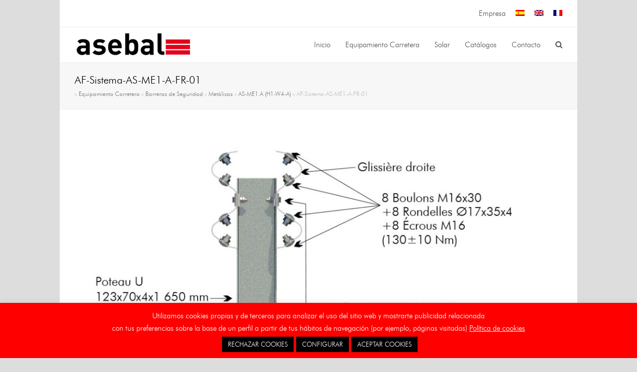

--- FILE ---
content_type: text/html; charset=UTF-8
request_url: https://www.asebal.com/equipment-for-the-road/barreras-de-seguridad/metalicas/as-me1-h1-w4/af-sistema-as-me1-a-fr-01-2/
body_size: 14951
content:
<!DOCTYPE html>
<html lang="es-ES" itemscope itemtype="http://schema.org/WebPage">
<head>
<meta charset="UTF-8">
<link rel="profile" href="http://gmpg.org/xfn/11">
<meta name='robots' content='index, follow, max-image-preview:large, max-snippet:-1, max-video-preview:-1' />
<meta name="viewport" content="width=device-width, initial-scale=1">
<meta http-equiv="X-UA-Compatible" content="IE=edge" />
<meta name="generator" content="Total WordPress Theme 4.9.9.2" />

	<!-- This site is optimized with the Yoast SEO plugin v22.0 - https://yoast.com/wordpress/plugins/seo/ -->
	<title>AF-Sistema-AS-ME1-A-FR-01 - Asebal</title>
	<link rel="canonical" href="https://www.asebal.com/equipment-for-the-road/barreras-de-seguridad/metalicas/as-me1-h1-w4/af-sistema-as-me1-a-fr-01-2/" />
	<meta property="og:locale" content="es_ES" />
	<meta property="og:type" content="article" />
	<meta property="og:title" content="AF-Sistema-AS-ME1-A-FR-01 - Asebal" />
	<meta property="og:url" content="https://www.asebal.com/equipment-for-the-road/barreras-de-seguridad/metalicas/as-me1-h1-w4/af-sistema-as-me1-a-fr-01-2/" />
	<meta property="og:site_name" content="Asebal" />
	<meta property="og:image" content="https://www.asebal.com/equipment-for-the-road/barreras-de-seguridad/metalicas/as-me1-h1-w4/af-sistema-as-me1-a-fr-01-2" />
	<meta property="og:image:width" content="1059" />
	<meta property="og:image:height" content="786" />
	<meta property="og:image:type" content="image/jpeg" />
	<meta name="twitter:card" content="summary_large_image" />
	<script type="application/ld+json" class="yoast-schema-graph">{"@context":"https://schema.org","@graph":[{"@type":"WebPage","@id":"https://www.asebal.com/equipment-for-the-road/barreras-de-seguridad/metalicas/as-me1-h1-w4/af-sistema-as-me1-a-fr-01-2/","url":"https://www.asebal.com/equipment-for-the-road/barreras-de-seguridad/metalicas/as-me1-h1-w4/af-sistema-as-me1-a-fr-01-2/","name":"AF-Sistema-AS-ME1-A-FR-01 - Asebal","isPartOf":{"@id":"https://www.asebal.com/#website"},"primaryImageOfPage":{"@id":"https://www.asebal.com/equipment-for-the-road/barreras-de-seguridad/metalicas/as-me1-h1-w4/af-sistema-as-me1-a-fr-01-2/#primaryimage"},"image":{"@id":"https://www.asebal.com/equipment-for-the-road/barreras-de-seguridad/metalicas/as-me1-h1-w4/af-sistema-as-me1-a-fr-01-2/#primaryimage"},"thumbnailUrl":"https://www.asebal.com/wp-content/uploads/2022/07/AF-Sistema-AS-ME1-A-FR-01.jpg","datePublished":"2022-07-12T06:05:46+00:00","dateModified":"2022-07-12T06:05:46+00:00","breadcrumb":{"@id":"https://www.asebal.com/equipment-for-the-road/barreras-de-seguridad/metalicas/as-me1-h1-w4/af-sistema-as-me1-a-fr-01-2/#breadcrumb"},"inLanguage":"es","potentialAction":[{"@type":"ReadAction","target":["https://www.asebal.com/equipment-for-the-road/barreras-de-seguridad/metalicas/as-me1-h1-w4/af-sistema-as-me1-a-fr-01-2/"]}]},{"@type":"ImageObject","inLanguage":"es","@id":"https://www.asebal.com/equipment-for-the-road/barreras-de-seguridad/metalicas/as-me1-h1-w4/af-sistema-as-me1-a-fr-01-2/#primaryimage","url":"https://www.asebal.com/wp-content/uploads/2022/07/AF-Sistema-AS-ME1-A-FR-01.jpg","contentUrl":"https://www.asebal.com/wp-content/uploads/2022/07/AF-Sistema-AS-ME1-A-FR-01.jpg","width":1059,"height":786},{"@type":"BreadcrumbList","@id":"https://www.asebal.com/equipment-for-the-road/barreras-de-seguridad/metalicas/as-me1-h1-w4/af-sistema-as-me1-a-fr-01-2/#breadcrumb","itemListElement":[{"@type":"ListItem","position":1,"name":"","item":"https://www.asebal.com/"},{"@type":"ListItem","position":2,"name":"Equipamiento Carretera","item":"https://www.asebal.com/equipamiento-de-carretera/"},{"@type":"ListItem","position":3,"name":"Barreras de Seguridad","item":"https://www.asebal.com/equipamiento-de-carretera/barreras-de-seguridad/"},{"@type":"ListItem","position":4,"name":"Metálicas","item":"https://www.asebal.com/equipamiento-de-carretera/barreras-de-seguridad/metalicas/"},{"@type":"ListItem","position":5,"name":"AS-ME1.A (H1-W4-A)","item":"https://www.asebal.com/equipamiento-de-carretera/barreras-de-seguridad/metalicas/as-me1-a-h1-w4-a/"},{"@type":"ListItem","position":6,"name":"AF-Sistema-AS-ME1-A-FR-01"}]},{"@type":"WebSite","@id":"https://www.asebal.com/#website","url":"https://www.asebal.com/","name":"Asebal","description":"Auxiliar de Señalizaciones y Balizamientos","publisher":{"@id":"https://www.asebal.com/#organization"},"potentialAction":[{"@type":"SearchAction","target":{"@type":"EntryPoint","urlTemplate":"https://www.asebal.com/?s={search_term_string}"},"query-input":"required name=search_term_string"}],"inLanguage":"es"},{"@type":"Organization","@id":"https://www.asebal.com/#organization","name":"Asebal","url":"https://www.asebal.com/","logo":{"@type":"ImageObject","inLanguage":"es","@id":"https://www.asebal.com/#/schema/logo/image/","url":"https://www.asebal.com/wp-content/uploads/2015/06/logo-asebal1.png","contentUrl":"https://www.asebal.com/wp-content/uploads/2015/06/logo-asebal1.png","width":265,"height":50,"caption":"Asebal"},"image":{"@id":"https://www.asebal.com/#/schema/logo/image/"}}]}</script>
	<!-- / Yoast SEO plugin. -->


<link rel='dns-prefetch' href='//fonts.googleapis.com' />
<link rel="alternate" type="application/rss+xml" title="Asebal &raquo; Feed" href="https://www.asebal.com/feed/" />
<link rel="alternate" type="application/rss+xml" title="Asebal &raquo; Feed de los comentarios" href="https://www.asebal.com/comments/feed/" />
<link rel='stylesheet' id='js_composer_front-css' href='https://www.asebal.com/wp-content/plugins/js_composer/assets/css/js_composer.min.css?ver=6.1' media='all' />
<style id='classic-theme-styles-inline-css'>
/*! This file is auto-generated */
.wp-block-button__link{color:#fff;background-color:#32373c;border-radius:9999px;box-shadow:none;text-decoration:none;padding:calc(.667em + 2px) calc(1.333em + 2px);font-size:1.125em}.wp-block-file__button{background:#32373c;color:#fff;text-decoration:none}
</style>
<style id='global-styles-inline-css'>
body{--wp--preset--color--black: #000000;--wp--preset--color--cyan-bluish-gray: #abb8c3;--wp--preset--color--white: #ffffff;--wp--preset--color--pale-pink: #f78da7;--wp--preset--color--vivid-red: #cf2e2e;--wp--preset--color--luminous-vivid-orange: #ff6900;--wp--preset--color--luminous-vivid-amber: #fcb900;--wp--preset--color--light-green-cyan: #7bdcb5;--wp--preset--color--vivid-green-cyan: #00d084;--wp--preset--color--pale-cyan-blue: #8ed1fc;--wp--preset--color--vivid-cyan-blue: #0693e3;--wp--preset--color--vivid-purple: #9b51e0;--wp--preset--gradient--vivid-cyan-blue-to-vivid-purple: linear-gradient(135deg,rgba(6,147,227,1) 0%,rgb(155,81,224) 100%);--wp--preset--gradient--light-green-cyan-to-vivid-green-cyan: linear-gradient(135deg,rgb(122,220,180) 0%,rgb(0,208,130) 100%);--wp--preset--gradient--luminous-vivid-amber-to-luminous-vivid-orange: linear-gradient(135deg,rgba(252,185,0,1) 0%,rgba(255,105,0,1) 100%);--wp--preset--gradient--luminous-vivid-orange-to-vivid-red: linear-gradient(135deg,rgba(255,105,0,1) 0%,rgb(207,46,46) 100%);--wp--preset--gradient--very-light-gray-to-cyan-bluish-gray: linear-gradient(135deg,rgb(238,238,238) 0%,rgb(169,184,195) 100%);--wp--preset--gradient--cool-to-warm-spectrum: linear-gradient(135deg,rgb(74,234,220) 0%,rgb(151,120,209) 20%,rgb(207,42,186) 40%,rgb(238,44,130) 60%,rgb(251,105,98) 80%,rgb(254,248,76) 100%);--wp--preset--gradient--blush-light-purple: linear-gradient(135deg,rgb(255,206,236) 0%,rgb(152,150,240) 100%);--wp--preset--gradient--blush-bordeaux: linear-gradient(135deg,rgb(254,205,165) 0%,rgb(254,45,45) 50%,rgb(107,0,62) 100%);--wp--preset--gradient--luminous-dusk: linear-gradient(135deg,rgb(255,203,112) 0%,rgb(199,81,192) 50%,rgb(65,88,208) 100%);--wp--preset--gradient--pale-ocean: linear-gradient(135deg,rgb(255,245,203) 0%,rgb(182,227,212) 50%,rgb(51,167,181) 100%);--wp--preset--gradient--electric-grass: linear-gradient(135deg,rgb(202,248,128) 0%,rgb(113,206,126) 100%);--wp--preset--gradient--midnight: linear-gradient(135deg,rgb(2,3,129) 0%,rgb(40,116,252) 100%);--wp--preset--font-size--small: 13px;--wp--preset--font-size--medium: 20px;--wp--preset--font-size--large: 36px;--wp--preset--font-size--x-large: 42px;--wp--preset--spacing--20: 0.44rem;--wp--preset--spacing--30: 0.67rem;--wp--preset--spacing--40: 1rem;--wp--preset--spacing--50: 1.5rem;--wp--preset--spacing--60: 2.25rem;--wp--preset--spacing--70: 3.38rem;--wp--preset--spacing--80: 5.06rem;--wp--preset--shadow--natural: 6px 6px 9px rgba(0, 0, 0, 0.2);--wp--preset--shadow--deep: 12px 12px 50px rgba(0, 0, 0, 0.4);--wp--preset--shadow--sharp: 6px 6px 0px rgba(0, 0, 0, 0.2);--wp--preset--shadow--outlined: 6px 6px 0px -3px rgba(255, 255, 255, 1), 6px 6px rgba(0, 0, 0, 1);--wp--preset--shadow--crisp: 6px 6px 0px rgba(0, 0, 0, 1);}:where(.is-layout-flex){gap: 0.5em;}:where(.is-layout-grid){gap: 0.5em;}body .is-layout-flow > .alignleft{float: left;margin-inline-start: 0;margin-inline-end: 2em;}body .is-layout-flow > .alignright{float: right;margin-inline-start: 2em;margin-inline-end: 0;}body .is-layout-flow > .aligncenter{margin-left: auto !important;margin-right: auto !important;}body .is-layout-constrained > .alignleft{float: left;margin-inline-start: 0;margin-inline-end: 2em;}body .is-layout-constrained > .alignright{float: right;margin-inline-start: 2em;margin-inline-end: 0;}body .is-layout-constrained > .aligncenter{margin-left: auto !important;margin-right: auto !important;}body .is-layout-constrained > :where(:not(.alignleft):not(.alignright):not(.alignfull)){max-width: var(--wp--style--global--content-size);margin-left: auto !important;margin-right: auto !important;}body .is-layout-constrained > .alignwide{max-width: var(--wp--style--global--wide-size);}body .is-layout-flex{display: flex;}body .is-layout-flex{flex-wrap: wrap;align-items: center;}body .is-layout-flex > *{margin: 0;}body .is-layout-grid{display: grid;}body .is-layout-grid > *{margin: 0;}:where(.wp-block-columns.is-layout-flex){gap: 2em;}:where(.wp-block-columns.is-layout-grid){gap: 2em;}:where(.wp-block-post-template.is-layout-flex){gap: 1.25em;}:where(.wp-block-post-template.is-layout-grid){gap: 1.25em;}.has-black-color{color: var(--wp--preset--color--black) !important;}.has-cyan-bluish-gray-color{color: var(--wp--preset--color--cyan-bluish-gray) !important;}.has-white-color{color: var(--wp--preset--color--white) !important;}.has-pale-pink-color{color: var(--wp--preset--color--pale-pink) !important;}.has-vivid-red-color{color: var(--wp--preset--color--vivid-red) !important;}.has-luminous-vivid-orange-color{color: var(--wp--preset--color--luminous-vivid-orange) !important;}.has-luminous-vivid-amber-color{color: var(--wp--preset--color--luminous-vivid-amber) !important;}.has-light-green-cyan-color{color: var(--wp--preset--color--light-green-cyan) !important;}.has-vivid-green-cyan-color{color: var(--wp--preset--color--vivid-green-cyan) !important;}.has-pale-cyan-blue-color{color: var(--wp--preset--color--pale-cyan-blue) !important;}.has-vivid-cyan-blue-color{color: var(--wp--preset--color--vivid-cyan-blue) !important;}.has-vivid-purple-color{color: var(--wp--preset--color--vivid-purple) !important;}.has-black-background-color{background-color: var(--wp--preset--color--black) !important;}.has-cyan-bluish-gray-background-color{background-color: var(--wp--preset--color--cyan-bluish-gray) !important;}.has-white-background-color{background-color: var(--wp--preset--color--white) !important;}.has-pale-pink-background-color{background-color: var(--wp--preset--color--pale-pink) !important;}.has-vivid-red-background-color{background-color: var(--wp--preset--color--vivid-red) !important;}.has-luminous-vivid-orange-background-color{background-color: var(--wp--preset--color--luminous-vivid-orange) !important;}.has-luminous-vivid-amber-background-color{background-color: var(--wp--preset--color--luminous-vivid-amber) !important;}.has-light-green-cyan-background-color{background-color: var(--wp--preset--color--light-green-cyan) !important;}.has-vivid-green-cyan-background-color{background-color: var(--wp--preset--color--vivid-green-cyan) !important;}.has-pale-cyan-blue-background-color{background-color: var(--wp--preset--color--pale-cyan-blue) !important;}.has-vivid-cyan-blue-background-color{background-color: var(--wp--preset--color--vivid-cyan-blue) !important;}.has-vivid-purple-background-color{background-color: var(--wp--preset--color--vivid-purple) !important;}.has-black-border-color{border-color: var(--wp--preset--color--black) !important;}.has-cyan-bluish-gray-border-color{border-color: var(--wp--preset--color--cyan-bluish-gray) !important;}.has-white-border-color{border-color: var(--wp--preset--color--white) !important;}.has-pale-pink-border-color{border-color: var(--wp--preset--color--pale-pink) !important;}.has-vivid-red-border-color{border-color: var(--wp--preset--color--vivid-red) !important;}.has-luminous-vivid-orange-border-color{border-color: var(--wp--preset--color--luminous-vivid-orange) !important;}.has-luminous-vivid-amber-border-color{border-color: var(--wp--preset--color--luminous-vivid-amber) !important;}.has-light-green-cyan-border-color{border-color: var(--wp--preset--color--light-green-cyan) !important;}.has-vivid-green-cyan-border-color{border-color: var(--wp--preset--color--vivid-green-cyan) !important;}.has-pale-cyan-blue-border-color{border-color: var(--wp--preset--color--pale-cyan-blue) !important;}.has-vivid-cyan-blue-border-color{border-color: var(--wp--preset--color--vivid-cyan-blue) !important;}.has-vivid-purple-border-color{border-color: var(--wp--preset--color--vivid-purple) !important;}.has-vivid-cyan-blue-to-vivid-purple-gradient-background{background: var(--wp--preset--gradient--vivid-cyan-blue-to-vivid-purple) !important;}.has-light-green-cyan-to-vivid-green-cyan-gradient-background{background: var(--wp--preset--gradient--light-green-cyan-to-vivid-green-cyan) !important;}.has-luminous-vivid-amber-to-luminous-vivid-orange-gradient-background{background: var(--wp--preset--gradient--luminous-vivid-amber-to-luminous-vivid-orange) !important;}.has-luminous-vivid-orange-to-vivid-red-gradient-background{background: var(--wp--preset--gradient--luminous-vivid-orange-to-vivid-red) !important;}.has-very-light-gray-to-cyan-bluish-gray-gradient-background{background: var(--wp--preset--gradient--very-light-gray-to-cyan-bluish-gray) !important;}.has-cool-to-warm-spectrum-gradient-background{background: var(--wp--preset--gradient--cool-to-warm-spectrum) !important;}.has-blush-light-purple-gradient-background{background: var(--wp--preset--gradient--blush-light-purple) !important;}.has-blush-bordeaux-gradient-background{background: var(--wp--preset--gradient--blush-bordeaux) !important;}.has-luminous-dusk-gradient-background{background: var(--wp--preset--gradient--luminous-dusk) !important;}.has-pale-ocean-gradient-background{background: var(--wp--preset--gradient--pale-ocean) !important;}.has-electric-grass-gradient-background{background: var(--wp--preset--gradient--electric-grass) !important;}.has-midnight-gradient-background{background: var(--wp--preset--gradient--midnight) !important;}.has-small-font-size{font-size: var(--wp--preset--font-size--small) !important;}.has-medium-font-size{font-size: var(--wp--preset--font-size--medium) !important;}.has-large-font-size{font-size: var(--wp--preset--font-size--large) !important;}.has-x-large-font-size{font-size: var(--wp--preset--font-size--x-large) !important;}
.wp-block-navigation a:where(:not(.wp-element-button)){color: inherit;}
:where(.wp-block-post-template.is-layout-flex){gap: 1.25em;}:where(.wp-block-post-template.is-layout-grid){gap: 1.25em;}
:where(.wp-block-columns.is-layout-flex){gap: 2em;}:where(.wp-block-columns.is-layout-grid){gap: 2em;}
.wp-block-pullquote{font-size: 1.5em;line-height: 1.6;}
</style>
<link rel='stylesheet' id='layerslider-css' href='https://www.asebal.com/wp-content/plugins/LayerSlider/static/css/layerslider.css?ver=5.6.5' media='all' />
<link rel='stylesheet' id='ls-google-fonts-css' href='https://fonts.googleapis.com/css?family=Lato:100,300,regular,700,900%7COpen+Sans:300%7CIndie+Flower:regular%7COswald:300,regular,700&#038;subset=latin%2Clatin-ext' media='all' />
<link rel='stylesheet' id='cookie-law-info-css' href='https://www.asebal.com/wp-content/plugins/cookie-law-info/legacy/public/css/cookie-law-info-public.css?ver=3.3.6' media='all' />
<link rel='stylesheet' id='cookie-law-info-gdpr-css' href='https://www.asebal.com/wp-content/plugins/cookie-law-info/legacy/public/css/cookie-law-info-gdpr.css?ver=3.3.6' media='all' />
<link rel='stylesheet' id='rs-plugin-settings-css' href='https://www.asebal.com/wp-content/plugins/revslider/public/assets/css/settings.css?ver=5.4.8.3' media='all' />
<style id='rs-plugin-settings-inline-css'>
.tp-caption a{color:#ff7302;text-shadow:none;-webkit-transition:all 0.2s ease-out;-moz-transition:all 0.2s ease-out;-o-transition:all 0.2s ease-out;-ms-transition:all 0.2s ease-out}.tp-caption a:hover{color:#ffa902}.largeredbtn{font-family:"Raleway",sans-serif;font-weight:900;font-size:16px;line-height:60px;color:#fff !important;text-decoration:none;padding-left:40px;padding-right:80px;padding-top:22px;padding-bottom:22px;background:rgb(234,91,31); background:-moz-linear-gradient(top,rgba(234,91,31,1) 0%,rgba(227,58,12,1) 100%); background:-webkit-gradient(linear,left top,left bottom,color-stop(0%,rgba(234,91,31,1)),color-stop(100%,rgba(227,58,12,1))); background:-webkit-linear-gradient(top,rgba(234,91,31,1) 0%,rgba(227,58,12,1) 100%); background:-o-linear-gradient(top,rgba(234,91,31,1) 0%,rgba(227,58,12,1) 100%); background:-ms-linear-gradient(top,rgba(234,91,31,1) 0%,rgba(227,58,12,1) 100%); background:linear-gradient(to bottom,rgba(234,91,31,1) 0%,rgba(227,58,12,1) 100%); filter:progid:DXImageTransform.Microsoft.gradient( startColorstr='#ea5b1f',endColorstr='#e33a0c',GradientType=0 )}.largeredbtn:hover{background:rgb(227,58,12); background:-moz-linear-gradient(top,rgba(227,58,12,1) 0%,rgba(234,91,31,1) 100%); background:-webkit-gradient(linear,left top,left bottom,color-stop(0%,rgba(227,58,12,1)),color-stop(100%,rgba(234,91,31,1))); background:-webkit-linear-gradient(top,rgba(227,58,12,1) 0%,rgba(234,91,31,1) 100%); background:-o-linear-gradient(top,rgba(227,58,12,1) 0%,rgba(234,91,31,1) 100%); background:-ms-linear-gradient(top,rgba(227,58,12,1) 0%,rgba(234,91,31,1) 100%); background:linear-gradient(to bottom,rgba(227,58,12,1) 0%,rgba(234,91,31,1) 100%); filter:progid:DXImageTransform.Microsoft.gradient( startColorstr='#e33a0c',endColorstr='#ea5b1f',GradientType=0 )}.fullrounded img{-webkit-border-radius:400px;-moz-border-radius:400px;border-radius:400px}
</style>
<link rel='stylesheet' id='uaf_client_css-css' href='https://www.asebal.com/wp-content/uploads/useanyfont/uaf.css?ver=1764061469' media='all' />
<link rel='stylesheet' id='wpml-legacy-horizontal-list-0-css' href='https://www.asebal.com/wp-content/plugins/sitepress-multilingual-cms/templates/language-switchers/legacy-list-horizontal/style.min.css?ver=1' media='all' />
<style id='wpml-legacy-horizontal-list-0-inline-css'>
.wpml-ls-statics-shortcode_actions, .wpml-ls-statics-shortcode_actions .wpml-ls-sub-menu, .wpml-ls-statics-shortcode_actions a {border-color:#cdcdcd;}.wpml-ls-statics-shortcode_actions a, .wpml-ls-statics-shortcode_actions .wpml-ls-sub-menu a, .wpml-ls-statics-shortcode_actions .wpml-ls-sub-menu a:link, .wpml-ls-statics-shortcode_actions li:not(.wpml-ls-current-language) .wpml-ls-link, .wpml-ls-statics-shortcode_actions li:not(.wpml-ls-current-language) .wpml-ls-link:link {color:#444444;background-color:#ffffff;}.wpml-ls-statics-shortcode_actions .wpml-ls-sub-menu a:hover,.wpml-ls-statics-shortcode_actions .wpml-ls-sub-menu a:focus, .wpml-ls-statics-shortcode_actions .wpml-ls-sub-menu a:link:hover, .wpml-ls-statics-shortcode_actions .wpml-ls-sub-menu a:link:focus {color:#000000;background-color:#eeeeee;}.wpml-ls-statics-shortcode_actions .wpml-ls-current-language > a {color:#444444;background-color:#ffffff;}.wpml-ls-statics-shortcode_actions .wpml-ls-current-language:hover>a, .wpml-ls-statics-shortcode_actions .wpml-ls-current-language>a:focus {color:#000000;background-color:#eeeeee;}
</style>
<link rel='stylesheet' id='wpml-menu-item-0-css' href='https://www.asebal.com/wp-content/plugins/sitepress-multilingual-cms/templates/language-switchers/menu-item/style.min.css?ver=1' media='all' />
<link rel='stylesheet' id='wpex-style-css' href='https://www.asebal.com/wp-content/themes/Total/style.css?ver=4.9.9.2' media='all' />
<link rel='stylesheet' id='wpex-visual-composer-css' href='https://www.asebal.com/wp-content/themes/Total/assets/css/wpex-visual-composer.css?ver=4.9.9.2' media='all' />
<link rel='stylesheet' id='wpex-google-font-open-sans-css' href='//fonts.googleapis.com/css?family=Open+Sans:100,200,300,400,500,600,700,800,900,100i,200i,300i,400i,500i,600i,700i,800i,900i&#038;subset=latin' media='all' />
<link rel='stylesheet' id='wpex-layerslider-css' href='https://www.asebal.com/wp-content/themes/Total/assets/css/wpex-layerslider.css?ver=4.9.9.2' media='all' />
<!--[if IE 8]>
<link rel='stylesheet' id='wpex-ie8-css' href='https://www.asebal.com/wp-content/themes/Total/assets/css/wpex-ie8.css?ver=4.9.9.2' media='all' />
<![endif]-->
<!--[if IE 9]>
<link rel='stylesheet' id='wpex-ie9-css' href='https://www.asebal.com/wp-content/themes/Total/assets/css/wpex-ie9.css?ver=4.9.9.2' media='all' />
<![endif]-->
<script defer='defer' src="https://www.asebal.com/wp-content/plugins/LayerSlider/static/js/greensock.js?ver=1.11.8" id="greensock-js"></script>
<script src="https://www.asebal.com/wp-includes/js/jquery/jquery.min.js?ver=3.7.1" id="jquery-core-js"></script>
<script defer='defer' src="https://www.asebal.com/wp-includes/js/jquery/jquery-migrate.min.js?ver=3.4.1" id="jquery-migrate-js"></script>
<script id="layerslider-js-extra">
var LS_Meta = {"v":"5.6.5"};
</script>
<script defer='defer' src="https://www.asebal.com/wp-content/plugins/LayerSlider/static/js/layerslider.kreaturamedia.jquery.js?ver=5.6.5" id="layerslider-js"></script>
<script defer='defer' src="https://www.asebal.com/wp-content/plugins/LayerSlider/static/js/layerslider.transitions.js?ver=5.6.5" id="layerslider-transitions-js"></script>
<script id="cookie-law-info-js-extra">
var Cli_Data = {"nn_cookie_ids":[],"cookielist":[],"non_necessary_cookies":[],"ccpaEnabled":"","ccpaRegionBased":"","ccpaBarEnabled":"","strictlyEnabled":["necessary","obligatoire"],"ccpaType":"gdpr","js_blocking":"","custom_integration":"","triggerDomRefresh":"","secure_cookies":""};
var cli_cookiebar_settings = {"animate_speed_hide":"500","animate_speed_show":"500","background":"#ff0000","border":"#444","border_on":"","button_1_button_colour":"#000","button_1_button_hover":"#000000","button_1_link_colour":"#fff","button_1_as_button":"1","button_1_new_win":"","button_2_button_colour":"#333","button_2_button_hover":"#292929","button_2_link_colour":"#ffffff","button_2_as_button":"","button_2_hidebar":"1","button_3_button_colour":"#000","button_3_button_hover":"#000000","button_3_link_colour":"#fff","button_3_as_button":"1","button_3_new_win":"","button_4_button_colour":"#000","button_4_button_hover":"#000000","button_4_link_colour":"#fff","button_4_as_button":"1","button_7_button_colour":"#61a229","button_7_button_hover":"#4e8221","button_7_link_colour":"#fff","button_7_as_button":"1","button_7_new_win":"","font_family":"inherit","header_fix":"","notify_animate_hide":"1","notify_animate_show":"","notify_div_id":"#cookie-law-info-bar","notify_position_horizontal":"right","notify_position_vertical":"bottom","scroll_close":"","scroll_close_reload":"","accept_close_reload":"","reject_close_reload":"","showagain_tab":"1","showagain_background":"#fff","showagain_border":"#000","showagain_div_id":"#cookie-law-info-again","showagain_x_position":"100px","text":"#ffffff","show_once_yn":"","show_once":"10000","logging_on":"","as_popup":"","popup_overlay":"1","bar_heading_text":"","cookie_bar_as":"banner","popup_showagain_position":"bottom-right","widget_position":"left"};
var log_object = {"ajax_url":"https:\/\/www.asebal.com\/wp-admin\/admin-ajax.php"};
</script>
<script defer='defer' src="https://www.asebal.com/wp-content/plugins/cookie-law-info/legacy/public/js/cookie-law-info-public.js?ver=3.3.6" id="cookie-law-info-js"></script>
<script defer='defer' src="https://www.asebal.com/wp-content/plugins/revslider/public/assets/js/jquery.themepunch.tools.min.js?ver=5.4.8.3" id="tp-tools-js"></script>
<script defer='defer' src="https://www.asebal.com/wp-content/plugins/revslider/public/assets/js/jquery.themepunch.revolution.min.js?ver=5.4.8.3" id="revmin-js"></script>
<!--[if lt IE 9]>
<script defer='defer' src="https://www.asebal.com/wp-content/themes/Total/assets/js/dynamic/html5.js?ver=4.9.9.2" id="wpex-html5shiv-js"></script>
<![endif]-->
<link rel="https://api.w.org/" href="https://www.asebal.com/wp-json/" /><link rel="alternate" type="application/json" href="https://www.asebal.com/wp-json/wp/v2/media/15909" /><link rel="EditURI" type="application/rsd+xml" title="RSD" href="https://www.asebal.com/xmlrpc.php?rsd" />
<meta name="generator" content="WordPress 6.4.7" />
<link rel='shortlink' href='https://www.asebal.com/?p=15909' />
<link rel="alternate" type="application/json+oembed" href="https://www.asebal.com/wp-json/oembed/1.0/embed?url=https%3A%2F%2Fwww.asebal.com%2Fequipamiento-de-carretera%2Fbarreras-de-seguridad%2Fmetalicas%2Fas-me1-a-h1-w4-a%2Faf-sistema-as-me1-a-fr-01-2%2F" />
<link rel="alternate" type="text/xml+oembed" href="https://www.asebal.com/wp-json/oembed/1.0/embed?url=https%3A%2F%2Fwww.asebal.com%2Fequipamiento-de-carretera%2Fbarreras-de-seguridad%2Fmetalicas%2Fas-me1-a-h1-w4-a%2Faf-sistema-as-me1-a-fr-01-2%2F&#038;format=xml" />
<meta name="generator" content="WPML ver:4.8.5 stt:1,4,2;" />
<script type="text/javascript">
(function(url){
	if(/(?:Chrome\/26\.0\.1410\.63 Safari\/537\.31|WordfenceTestMonBot)/.test(navigator.userAgent)){ return; }
	var addEvent = function(evt, handler) {
		if (window.addEventListener) {
			document.addEventListener(evt, handler, false);
		} else if (window.attachEvent) {
			document.attachEvent('on' + evt, handler);
		}
	};
	var removeEvent = function(evt, handler) {
		if (window.removeEventListener) {
			document.removeEventListener(evt, handler, false);
		} else if (window.detachEvent) {
			document.detachEvent('on' + evt, handler);
		}
	};
	var evts = 'contextmenu dblclick drag dragend dragenter dragleave dragover dragstart drop keydown keypress keyup mousedown mousemove mouseout mouseover mouseup mousewheel scroll'.split(' ');
	var logHuman = function() {
		if (window.wfLogHumanRan) { return; }
		window.wfLogHumanRan = true;
		var wfscr = document.createElement('script');
		wfscr.type = 'text/javascript';
		wfscr.async = true;
		wfscr.src = url + '&r=' + Math.random();
		(document.getElementsByTagName('head')[0]||document.getElementsByTagName('body')[0]).appendChild(wfscr);
		for (var i = 0; i < evts.length; i++) {
			removeEvent(evts[i], logHuman);
		}
	};
	for (var i = 0; i < evts.length; i++) {
		addEvent(evts[i], logHuman);
	}
})('//www.asebal.com/?wordfence_lh=1&hid=88D22015F033842FABE1E1AA9EB0A274');
</script><link rel="icon" href="https://www.asebal.com/wp-content/uploads/2020/04/logo-asebal-favicon.png" sizes="32x32"><link rel="shortcut icon" href="https://www.asebal.com/wp-content/uploads/2020/04/logo-asebal-favicon.png"><!-- Google tag (gtag.js) -->
<script async src="https://www.googletagmanager.com/gtag/js?id=G-MCZ8720K36"></script>
<script>
  window.dataLayer = window.dataLayer || [];
  function gtag(){dataLayer.push(arguments);}
  gtag('js', new Date());

  gtag('config', 'G-MCZ8720K36');
</script><noscript><style>body .wpex-vc-row-stretched, body .vc_row-o-full-height { visibility: visible; }</style></noscript><script type="text/javascript">function setREVStartSize(e){									
						try{ e.c=jQuery(e.c);var i=jQuery(window).width(),t=9999,r=0,n=0,l=0,f=0,s=0,h=0;
							if(e.responsiveLevels&&(jQuery.each(e.responsiveLevels,function(e,f){f>i&&(t=r=f,l=e),i>f&&f>r&&(r=f,n=e)}),t>r&&(l=n)),f=e.gridheight[l]||e.gridheight[0]||e.gridheight,s=e.gridwidth[l]||e.gridwidth[0]||e.gridwidth,h=i/s,h=h>1?1:h,f=Math.round(h*f),"fullscreen"==e.sliderLayout){var u=(e.c.width(),jQuery(window).height());if(void 0!=e.fullScreenOffsetContainer){var c=e.fullScreenOffsetContainer.split(",");if (c) jQuery.each(c,function(e,i){u=jQuery(i).length>0?u-jQuery(i).outerHeight(!0):u}),e.fullScreenOffset.split("%").length>1&&void 0!=e.fullScreenOffset&&e.fullScreenOffset.length>0?u-=jQuery(window).height()*parseInt(e.fullScreenOffset,0)/100:void 0!=e.fullScreenOffset&&e.fullScreenOffset.length>0&&(u-=parseInt(e.fullScreenOffset,0))}f=u}else void 0!=e.minHeight&&f<e.minHeight&&(f=e.minHeight);e.c.closest(".rev_slider_wrapper").css({height:f})					
						}catch(d){console.log("Failure at Presize of Slider:"+d)}						
					};</script>
		<style id="wp-custom-css">
			.cli-tab-header a.cli-nav-link{position:relative;display:flex;align-items:center;font-size:14px;color:#000;text-transform:none}		</style>
		<noscript><style> .wpb_animate_when_almost_visible { opacity: 1; }</style></noscript><style data-type="wpex-css" id="wpex-css">/*ACCENT COLOR*/.wpex-carousel-woocommerce .wpex-carousel-entry-details,a,.wpex-accent-color,#site-navigation .dropdown-menu >li.menu-item >a:hover,#site-navigation .dropdown-menu >li.menu-item.current-menu-item >a,#site-navigation .dropdown-menu >li.menu-item.current-menu-parent >a,h1 a:hover,h2 a:hover,a:hover h2,h3 a:hover,h4 a:hover,h5 a:hover,h6 a:hover,.entry-title a:hover,.modern-menu-widget a:hover,.theme-button.outline,.theme-button.clean,.meta a:hover{color:#ff0000}.vcex-skillbar-bar,.vcex-icon-box.style-five.link-wrap:hover,.vcex-icon-box.style-four.link-wrap:hover,.vcex-recent-news-date span.month,.vcex-pricing.featured .vcex-pricing-header,.vcex-testimonials-fullslider .sp-button:hover,.vcex-testimonials-fullslider .sp-selected-button,.vcex-social-links a:hover,.vcex-testimonials-fullslider.light-skin .sp-button:hover,.vcex-testimonials-fullslider.light-skin .sp-selected-button,.vcex-divider-dots span,.vcex-testimonials-fullslider .sp-button.sp-selected-button,.vcex-testimonials-fullslider .sp-button:hover,.wpex-accent-bg,.post-edit a,.background-highlight,input[type="submit"],.theme-button,button,.button,.theme-button.outline:hover,.active >.theme-button,.theme-button.active,.tagcloud a:hover,.post-tags a:hover,.wpex-carousel .owl-dot.active,.wpex-carousel .owl-prev,.wpex-carousel .owl-next,body #header-two-search #header-two-search-submit,#site-navigation .menu-button >a >span.link-inner,.modern-menu-widget li.menu-item.current-menu-item a,#sidebar .widget_nav_menu .current-menu-item >a,.widget_nav_menu_accordion .widget_nav_menu li.menu-item.current-menu-item >a,#site-navigation-wrap.has-menu-underline .main-navigation-ul>li>a>.link-inner::after,#wp-calendar caption,#wp-calendar tbody td:hover a,.navbar-style-six .dropdown-menu >li.menu-item.current-menu-item >a,.navbar-style-six .dropdown-menu >li.menu-item.current-menu-parent >a,#wpex-sfb-l,#wpex-sfb-r,#wpex-sfb-t,#wpex-sfb-b,#site-scroll-top:hover{background-color:#ff0000}.vcex-heading-bottom-border-w-color .vcex-heading-inner{border-bottom-color:#ff0000}.wpb_tabs.tab-style-alternative-two .wpb_tabs_nav li.ui-tabs-active a{border-bottom-color:#ff0000}.theme-button.outline{border-color:#ff0000}#searchform-dropdown{border-color:#ff0000}body #site-navigation-wrap.nav-dropdown-top-border .dropdown-menu >li >ul{border-top-color:#ff0000}.theme-heading.border-w-color span.text{border-bottom-color:#ff0000}/*ACCENT HOVER COLOR*/.post-edit a:hover,.theme-button:hover,input[type="submit"]:hover,button:hover,.button:hover,.wpex-carousel .owl-prev:hover,.wpex-carousel .owl-next:hover,#site-navigation .menu-button >a >span.link-inner:hover{background-color:#ff0000}/*TYPOGRAPHY*/body{font-family:"Open Sans","Helvetica Neue",Arial,sans-serif}#top-bar-content{font-size:15px}#site-navigation .dropdown-menu .link-inner{font-size:15px}#site-navigation .dropdown-menu ul .link-inner{font-size:15px}.entry h4{font-weight:100;color:#ff0000;margin:0 0 8px 0}#copyright{font-size:15px}#footer-bottom-menu{font-size:15px}/*CUSTOMIZER STYLING*/.boxed-main-layout #outer-wrap{padding:0}#site-header #site-header-inner{padding-top:10px;padding-bottom:10px}.vc_column-inner{margin-bottom:40px}</style></head>

<body class="attachment attachment-template-default attachmentid-15909 attachment-jpeg wp-custom-logo wpex-theme wpex-responsive boxed-main-layout no-composer wpex-live-site content-full-width has-topbar has-breadcrumbs sidebar-widget-icons hasnt-overlay-header wpex-mobile-toggle-menu-icon_buttons has-mobile-menu wpex-share-p-horizontal wpex-disable-mm-focus-styles wpml-language-es wpb-js-composer js-comp-ver-6.1 vc_responsive">

	
	
	<div class="wpex-site-overlay"></div>
<a href="#content" class="skip-to-content">Saltear al contenido principal</a><span data-ls_id="#site_top"></span>
	<div id="outer-wrap" class="clr">

		
		<div id="wrap" class="clr">

			

	
		<div id="top-bar-wrap" class="clr">
			<div id="top-bar" class="clr container">
				
	<div id="top-bar-content" class="wpex-clr top-bar-right">

		<ul id="menu-menu-top" class="top-bar-menu"><li id="menu-item-10552" class="menu-item menu-item-type-custom menu-item-object-custom menu-item-10552"><a href="/quienes-somos/"><span class="link-inner">Empresa</span></a></li>
<li id="menu-item-wpml-ls-72-es" class="menu-item-language menu-item-language-current menu-item wpml-ls-slot-72 wpml-ls-item wpml-ls-item-es wpml-ls-current-language wpml-ls-menu-item wpml-ls-first-item menu-item-type-wpml_ls_menu_item menu-item-object-wpml_ls_menu_item menu-item-wpml-ls-72-es"><a href="https://www.asebal.com/equipamiento-de-carretera/barreras-de-seguridad/metalicas/as-me1-a-h1-w4-a/af-sistema-as-me1-a-fr-01-2/" role="menuitem"><span class="link-inner"><img
            class="wpml-ls-flag"
            src="https://www.asebal.com/wp-content/plugins/sitepress-multilingual-cms/res/flags/es.png"
            alt="Español"
            
            
    /></span></a></li>
<li id="menu-item-wpml-ls-72-en" class="menu-item-language menu-item wpml-ls-slot-72 wpml-ls-item wpml-ls-item-en wpml-ls-menu-item menu-item-type-wpml_ls_menu_item menu-item-object-wpml_ls_menu_item menu-item-wpml-ls-72-en"><a title="Cambiar a Inglés" href="https://www.asebal.com/en/equipment-for-the-road/barreras-de-seguridad/metalicas/as-me1-h1-w4/af-sistema-as-me1-a-fr-01-2/" aria-label="Cambiar a Inglés" role="menuitem"><span class="link-inner"><img
            class="wpml-ls-flag"
            src="https://www.asebal.com/wp-content/plugins/sitepress-multilingual-cms/res/flags/en.png"
            alt="Inglés"
            
            
    /></span></a></li>
<li id="menu-item-wpml-ls-72-fr" class="menu-item-language menu-item wpml-ls-slot-72 wpml-ls-item wpml-ls-item-fr wpml-ls-menu-item wpml-ls-last-item menu-item-type-wpml_ls_menu_item menu-item-object-wpml_ls_menu_item menu-item-wpml-ls-72-fr"><a title="Cambiar a Francés" href="https://www.asebal.com/fr/equipement-routier/glissieres-de-securite/metalliques/as-me1-a-h1-w4-a/af-sistema-as-me1-a-fr-01/" aria-label="Cambiar a Francés" role="menuitem"><span class="link-inner"><img
            class="wpml-ls-flag"
            src="https://www.asebal.com/wp-content/plugins/sitepress-multilingual-cms/res/flags/fr.png"
            alt="Francés"
            
            
    /></span></a></li>
</ul>
		
	</div><!-- #top-bar-content -->

			</div><!-- #top-bar -->
		</div><!-- #top-bar-wrap -->

	



	<header id="site-header" class="header-one fixed-scroll dyn-styles clr" itemscope="itemscope" itemtype="http://schema.org/WPHeader">

		
		<div id="site-header-inner" class="container clr">

			
<div id="site-logo" class="site-branding clr header-one-logo">
	<div id="site-logo-inner" class="clr"><a href="https://www.asebal.com/" rel="home" class="main-logo"><img src="https://www.asebal.com/wp-content/uploads/2015/06/logo-asebal1.png" alt="Asebal" class="logo-img" data-no-retina="data-no-retina" /></a></div>
</div>
	
	<div id="site-navigation-wrap" class="navbar-style-one wpex-dropdowns-caret hide-at-mm-breakpoint clr">

		<nav id="site-navigation" class="navigation main-navigation main-navigation-one clr" itemscope="itemscope" itemtype="http://schema.org/SiteNavigationElement" aria-label="Main menu">

			
				<ul id="menu-menu-principal" class="dropdown-menu main-navigation-ul sf-menu"><li id="menu-item-4230" class="menu-item menu-item-type-post_type menu-item-object-page menu-item-home menu-item-4230"><a href="https://www.asebal.com/"><span class="link-inner">Inicio</span></a></li>
<li id="menu-item-4237" class="menu-item menu-item-type-post_type menu-item-object-page menu-item-has-children dropdown menu-item-4237"><a title="megamenu col-3" href="https://www.asebal.com/equipamiento-de-carretera/"><span class="link-inner">Equipamiento Carretera</span></a>
<ul class="sub-menu">
	<li id="menu-item-4239" class="menu-item menu-item-type-post_type menu-item-object-page menu-item-has-children dropdown menu-item-4239"><a href="https://www.asebal.com/equipamiento-de-carretera/barreras-de-seguridad/"><span class="link-inner">Barreras de Seguridad<span class="nav-arrow second-level ticon ticon-angle-right" aria-hidden="true"></span></span></a>
	<ul class="sub-menu">
		<li id="menu-item-9990" class="menu-item menu-item-type-post_type menu-item-object-page menu-item-has-children dropdown menu-item-9990"><a href="https://www.asebal.com/equipamiento-de-carretera/barreras-de-seguridad/barreras-metalicas/"><span class="link-inner">Barreras Metálicas<span class="nav-arrow second-level ticon ticon-angle-right" aria-hidden="true"></span></span></a>
		<ul class="sub-menu">
			<li id="menu-item-4536" class="normal menu-item menu-item-type-post_type menu-item-object-page menu-item-4536"><a href="https://www.asebal.com/equipamiento-de-carretera/barreras-de-seguridad/metalicas/"><span class="link-inner">Norma Europea EN-1317</span></a></li>
			<li id="menu-item-9988" class="menu-item menu-item-type-post_type menu-item-object-page menu-item-9988"><a href="https://www.asebal.com/equipamiento-de-carretera/barreras-de-seguridad/barreras-metalicas/normas-americanas-mash-nchrp350/"><span class="link-inner">Normas USA</span></a></li>
		</ul>
</li>
		<li id="menu-item-4535" class="normal menu-item menu-item-type-post_type menu-item-object-page menu-item-4535"><a href="https://www.asebal.com/equipamiento-de-carretera/barreras-de-seguridad/mixtas-metal-madera/"><span class="link-inner">Mixtas Metal-Madera</span></a></li>
		<li id="menu-item-4773" class="normal menu-item menu-item-type-post_type menu-item-object-page menu-item-4773"><a href="https://www.asebal.com/equipamiento-de-carretera/barreras-de-seguridad/normativa-barrera-seguridad/"><span class="link-inner">Normativa</span></a></li>
	</ul>
</li>
	<li id="menu-item-8747" class="menu-item menu-item-type-post_type menu-item-object-page menu-item-8747"><a href="https://www.asebal.com/equipamiento-de-carretera/sistemas-de-proteccion-para-motociclistas/"><span class="link-inner">Sistemas de Protección para Motociclistas</span></a></li>
	<li id="menu-item-4238" class="menu-item menu-item-type-post_type menu-item-object-page menu-item-has-children dropdown menu-item-4238"><a href="https://www.asebal.com/equipamiento-de-carretera/pretiles-para-puentes/"><span class="link-inner">Pretiles para Puentes<span class="nav-arrow second-level ticon ticon-angle-right" aria-hidden="true"></span></span></a>
	<ul class="sub-menu">
		<li id="menu-item-4537" class="x-megamenu menu-item menu-item-type-post_type menu-item-object-page menu-item-4537"><a href="https://www.asebal.com/equipamiento-de-carretera/pretiles-para-puentes/con-marcado-ce/"><span class="link-inner">Con Marcado CE</span></a></li>
		<li id="menu-item-4540" class="normal menu-item menu-item-type-post_type menu-item-object-page menu-item-4540"><a href="https://www.asebal.com/equipamiento-de-carretera/pretiles-para-puentes/otros-modelos/"><span class="link-inner">Otros Modelos</span></a></li>
	</ul>
</li>
	<li id="menu-item-4528" class="menu-item menu-item-type-post_type menu-item-object-page menu-item-has-children dropdown menu-item-4528"><a href="https://www.asebal.com/equipamiento-de-carretera/complementos-para-la-seguridad-vial/"><span class="link-inner">Complementos para la Seguridad Vial<span class="nav-arrow second-level ticon ticon-angle-right" aria-hidden="true"></span></span></a>
	<ul class="sub-menu">
		<li id="menu-item-4902" class="menu-item menu-item-type-post_type menu-item-object-page menu-item-4902"><a href="https://www.asebal.com/equipamiento-de-carretera/complementos-para-la-seguridad-vial/elevadores-de-postes-de-barreras-metalicas/"><span class="link-inner">Elevadores de Postes de Barreras Metálicas</span></a></li>
		<li id="menu-item-4901" class="menu-item menu-item-type-post_type menu-item-object-page menu-item-4901"><a href="https://www.asebal.com/equipamiento-de-carretera/complementos-para-la-seguridad-vial/transicion-barrera-triple-onda-a-doble-onda/"><span class="link-inner">Transición Barrera Triple Onda/Doble Onda</span></a></li>
		<li id="menu-item-4545" class="normal menu-item menu-item-type-post_type menu-item-object-page menu-item-4545"><a href="https://www.asebal.com/equipamiento-de-carretera/complementos-para-la-seguridad-vial/postes-para-senales-y-carteles-de-una-pieza/"><span class="link-inner">Postes para Señales y Carteles de una Pieza</span></a></li>
		<li id="menu-item-4562" class="normal rojo menu-item menu-item-type-post_type menu-item-object-page menu-item-4562"><a href="https://www.asebal.com/equipamiento-de-carretera/complementos-para-la-seguridad-vial/soportes-ipn/"><span class="link-inner">Soportes IPN</span></a></li>
		<li id="menu-item-4900" class="menu-item menu-item-type-post_type menu-item-object-page menu-item-4900"><a href="https://www.asebal.com/equipamiento-de-carretera/complementos-para-la-seguridad-vial/anclaje-senales-de-codigoabrazaderas/"><span class="link-inner">Anclaje Señales de Código/Abrazaderas</span></a></li>
		<li id="menu-item-4898" class="menu-item menu-item-type-post_type menu-item-object-page menu-item-4898"><a href="https://www.asebal.com/equipamiento-de-carretera/complementos-para-la-seguridad-vial/captafaros-para-sistemas-de-contencion/"><span class="link-inner">Captafaros para Sistemas de Contención</span></a></li>
	</ul>
</li>
	<li id="menu-item-6650" class="menu-item menu-item-type-post_type menu-item-object-page menu-item-has-children dropdown menu-item-6650"><a href="https://www.asebal.com/equipamiento-de-carretera/amortiguadores-de-impacto/"><span class="link-inner">Amortiguadores de Impacto<span class="nav-arrow second-level ticon ticon-angle-right" aria-hidden="true"></span></span></a>
	<ul class="sub-menu">
		<li id="menu-item-6757" class="menu-item menu-item-type-post_type menu-item-object-page menu-item-6757"><a href="https://www.asebal.com/equipamiento-de-carretera/amortiguadores-de-impacto/amortiguador-tau-tube/"><span class="link-inner">TAU TUBE</span></a></li>
		<li id="menu-item-6681" class="menu-item menu-item-type-post_type menu-item-object-page menu-item-6681"><a href="https://www.asebal.com/equipamiento-de-carretera/amortiguadores-de-impacto/amortiguador-tau/"><span class="link-inner">TAU</span></a></li>
		<li id="menu-item-6689" class="menu-item menu-item-type-post_type menu-item-object-page menu-item-6689"><a href="https://www.asebal.com/equipamiento-de-carretera/amortiguadores-de-impacto/amortiguador-tau-b-110/"><span class="link-inner">TAU-B 110</span></a></li>
	</ul>
</li>
	<li id="menu-item-6784" class="menu-item menu-item-type-post_type menu-item-object-page menu-item-has-children dropdown menu-item-6784"><a href="https://www.asebal.com/equipamiento-de-carretera/paso-de-mediana/"><span class="link-inner">Paso de Mediana<span class="nav-arrow second-level ticon ticon-angle-right" aria-hidden="true"></span></span></a>
	<ul class="sub-menu">
		<li id="menu-item-6793" class="menu-item menu-item-type-post_type menu-item-object-page menu-item-6793"><a href="https://www.asebal.com/equipamiento-de-carretera/paso-de-mediana/paso-de-mediana-movil/"><span class="link-inner">Paso de Mediana Móvil</span></a></li>
	</ul>
</li>
	<li id="menu-item-6861" class="menu-item menu-item-type-post_type menu-item-object-page menu-item-has-children dropdown menu-item-6861"><a href="https://www.asebal.com/equipamiento-de-carretera/terminales/"><span class="link-inner">Terminales<span class="nav-arrow second-level ticon ticon-angle-right" aria-hidden="true"></span></span></a>
	<ul class="sub-menu">
		<li id="menu-item-10607" class="menu-item menu-item-type-post_type menu-item-object-page menu-item-10607"><a href="https://www.asebal.com/equipamiento-de-carretera/terminales/terminal-att/"><span class="link-inner">Terminal ATT</span></a></li>
	</ul>
</li>
</ul>
</li>
<li id="menu-item-4216" class="menu-item menu-item-type-post_type menu-item-object-page menu-item-has-children dropdown menu-item-4216"><a href="https://www.asebal.com/enegia-solar/"><span class="link-inner">Solar</span></a>
<ul class="sub-menu">
	<li id="menu-item-9089" class="menu-item menu-item-type-post_type menu-item-object-page menu-item-has-children dropdown menu-item-9089"><a href="https://www.asebal.com/enegia-solar/referencias-de-obras/"><span class="link-inner">Referencias de Obras<span class="nav-arrow second-level ticon ticon-angle-right" aria-hidden="true"></span></span></a>
	<ul class="sub-menu">
		<li id="menu-item-9091" class="menu-item menu-item-type-post_type menu-item-object-page menu-item-9091"><a href="https://www.asebal.com/enegia-solar/referencias-de-obras/estructura-fija/"><span class="link-inner">Estructura Fija</span></a></li>
		<li id="menu-item-9092" class="menu-item menu-item-type-post_type menu-item-object-page menu-item-9092"><a href="https://www.asebal.com/enegia-solar/referencias-de-obras/seguidores-solares/"><span class="link-inner">Seguidor Solar</span></a></li>
		<li id="menu-item-9090" class="menu-item menu-item-type-post_type menu-item-object-page menu-item-9090"><a href="https://www.asebal.com/enegia-solar/referencias-de-obras/estructuras-parabolicas/"><span class="link-inner">Estructuras para Termosolar</span></a></li>
		<li id="menu-item-9101" class="menu-item menu-item-type-post_type menu-item-object-page menu-item-9101"><a href="https://www.asebal.com/enegia-solar/referencias-de-obras/asebal-en-el-mundo/"><span class="link-inner">Asebal en el Mundo</span></a></li>
	</ul>
</li>
	<li id="menu-item-9088" class="menu-item menu-item-type-post_type menu-item-object-page menu-item-9088"><a href="https://www.asebal.com/enegia-solar/productos/"><span class="link-inner">Productos</span></a></li>
	<li id="menu-item-9087" class="menu-item menu-item-type-post_type menu-item-object-page menu-item-has-children dropdown menu-item-9087"><a href="https://www.asebal.com/enegia-solar/medios-tecnicos/"><span class="link-inner">Medios Productivos<span class="nav-arrow second-level ticon ticon-angle-right" aria-hidden="true"></span></span></a>
	<ul class="sub-menu">
		<li id="menu-item-9093" class="menu-item menu-item-type-post_type menu-item-object-page menu-item-9093"><a href="https://www.asebal.com/enegia-solar/medios-tecnicos/perfiladoras-plegadoras/"><span class="link-inner">Perfiladoras / Plegadoras</span></a></li>
		<li id="menu-item-9094" class="menu-item menu-item-type-post_type menu-item-object-page menu-item-9094"><a href="https://www.asebal.com/enegia-solar/medios-tecnicos/corte-laser/"><span class="link-inner">Corte de Láser Tubo / Láser Chapa</span></a></li>
		<li id="menu-item-9096" class="menu-item menu-item-type-post_type menu-item-object-page menu-item-9096"><a href="https://www.asebal.com/enegia-solar/medios-tecnicos/planta-galvanizacion-cabina-pintado-electroestatico/"><span class="link-inner">Planta de Galvanización  /  Cabina de Pintado Electroestático</span></a></li>
		<li id="menu-item-9098" class="menu-item menu-item-type-post_type menu-item-object-page menu-item-9098"><a href="https://www.asebal.com/enegia-solar/medios-tecnicos/plataformas-carga-contenedores-maritimos-almacenes-logistica/"><span class="link-inner">Almacenes de Logística / Plataformas de Carga de Contenedores</span></a></li>
	</ul>
</li>
	<li id="menu-item-9086" class="menu-item menu-item-type-post_type menu-item-object-page menu-item-9086"><a href="https://www.asebal.com/enegia-solar/materias-primas/"><span class="link-inner">Materias Primas</span></a></li>
</ul>
</li>
<li id="menu-item-9378" class="menu-item menu-item-type-custom menu-item-object-custom menu-item-has-children dropdown menu-item-9378"><a href="#"><span class="link-inner">Catálogos</span></a>
<ul class="sub-menu">
	<li id="menu-item-4385" class="menu-item menu-item-type-post_type menu-item-object-page menu-item-4385"><a href="https://www.asebal.com/catalogos/"><span class="link-inner">Catálogos (Carretera)</span></a></li>
</ul>
</li>
<li id="menu-item-9334" class="menu-item menu-item-type-post_type menu-item-object-page menu-item-has-children dropdown menu-item-9334"><a href="https://www.asebal.com/quienes-somos/contacto/"><span class="link-inner">Contacto</span></a>
<ul class="sub-menu">
	<li id="menu-item-9333" class="menu-item menu-item-type-post_type menu-item-object-page menu-item-9333"><a href="https://www.asebal.com/quienes-somos/contacto/contacto-carretera/"><span class="link-inner">Contacto Carretera</span></a></li>
	<li id="menu-item-9332" class="menu-item menu-item-type-post_type menu-item-object-page menu-item-9332"><a href="https://www.asebal.com/quienes-somos/contacto/contacto-solar/"><span class="link-inner">Contacto Solar</span></a></li>
</ul>
</li>
<li class="search-toggle-li wpex-menu-extra menu-item"><a href="#" class="site-search-toggle search-dropdown-toggle"><span class="link-inner"><span class="wpex-menu-search-text">Buscar</span><span class="wpex-menu-search-icon ticon ticon-search" aria-hidden="true"></span></span></a></li></ul>
			
		</nav><!-- #site-navigation -->

	</div><!-- #site-navigation-wrap -->

	

<div id="mobile-menu" class="wpex-mobile-menu-toggle show-at-mm-breakpoint wpex-clr"><a href="#" class="mobile-menu-toggle" role="button" aria-label="Toggle mobile menu" aria-expanded="false"><span class="wpex-bars" aria-hidden="true"><span></span></span></a></div>
<div id="searchform-dropdown" class="header-searchform-wrap clr" data-placeholder="Buscar" data-disable-autocomplete="true">
	
<form method="get" class="searchform" action="https://www.asebal.com/">
	<label>
		<span class="screen-reader-text">Buscar</span>
		<input type="search" class="field" name="s" placeholder="Buscar" />
	</label>
			<input type="hidden" name="lang" value="es"/>
			<button type="submit" class="searchform-submit"><span class="ticon ticon-search" aria-hidden="true"></span><span class="screen-reader-text">Enviar</span></button>
</form></div>
		</div><!-- #site-header-inner -->

		
	</header><!-- #header -->



			
			<main id="main" class="site-main clr">

				

<header class="page-header wpex-supports-mods">

	
	<div class="page-header-inner container clr">
		<h1 class="page-header-title wpex-clr" itemprop="headline"><span>AF-Sistema-AS-ME1-A-FR-01</span></h1><nav class="site-breadcrumbs wpex-clr hidden-phone position-under-title"><span class="breadcrumb-trail"><span><span><a href="https://www.asebal.com/"><span class="fa fa-home"></span></a></span> &raquo; <span><a href="https://www.asebal.com/equipamiento-de-carretera/">Equipamiento Carretera</a></span> &raquo; <span><a href="https://www.asebal.com/equipamiento-de-carretera/barreras-de-seguridad/">Barreras de Seguridad</a></span> &raquo; <span><a href="https://www.asebal.com/equipamiento-de-carretera/barreras-de-seguridad/metalicas/">Metálicas</a></span> &raquo; <span><a href="https://www.asebal.com/equipamiento-de-carretera/barreras-de-seguridad/metalicas/as-me1-a-h1-w4-a/">AS-ME1.A (H1-W4-A)</a></span> &raquo; <span class="breadcrumb_last" aria-current="page">AF-Sistema-AS-ME1-A-FR-01</span></span></span></nav>	</div><!-- .page-header-inner -->

	</header><!-- .page-header -->


	<div class="container clr">

		
		<div id="primary" class="content-area">

			
			<div id="content" class="site-content">

				
				
						<div id="attachment-post-media"><img width="980" height="727" src="https://www.asebal.com/wp-content/uploads/2022/07/AF-Sistema-AS-ME1-A-FR-01-1024x760.jpg" class="attachment-large size-large" alt="" decoding="async" fetchpriority="high" srcset="https://www.asebal.com/wp-content/uploads/2022/07/AF-Sistema-AS-ME1-A-FR-01-1024x760.jpg 1024w, https://www.asebal.com/wp-content/uploads/2022/07/AF-Sistema-AS-ME1-A-FR-01-300x223.jpg 300w, https://www.asebal.com/wp-content/uploads/2022/07/AF-Sistema-AS-ME1-A-FR-01-768x570.jpg 768w, https://www.asebal.com/wp-content/uploads/2022/07/AF-Sistema-AS-ME1-A-FR-01.jpg 1059w" sizes="(max-width: 980px) 100vw, 980px" /></div>
						<div id="attachment-post-content" class="entry clr"></div>
						<div id="attachment-post-footer">
							<strong>Descargas</strong>: <a href="https://www.asebal.com/wp-content/uploads/2022/07/AF-Sistema-AS-ME1-A-FR-01.jpg" title="full (1059x786)">full (1059x786)</a> | <a href="https://www.asebal.com/wp-content/uploads/2022/07/AF-Sistema-AS-ME1-A-FR-01-1024x760.jpg" title="large (980x727)">large (980x727)</a> | <a href="https://www.asebal.com/wp-content/uploads/2022/07/AF-Sistema-AS-ME1-A-FR-01-300x223.jpg" title="medium (300x223)">medium (300x223)</a> | <a href="https://www.asebal.com/wp-content/uploads/2022/07/AF-Sistema-AS-ME1-A-FR-01-150x150.jpg" title="thumbnail (150x150)">thumbnail (150x150)</a>						</div>

					
				
				
			</div><!-- #content -->

			
		</div><!-- #primary -->

		
	</div><!-- .container -->


			
		</main><!-- #main-content -->

		
		


	
	    <footer id="footer" class="site-footer" itemscope="itemscope" itemtype="http://schema.org/WPFooter">

	        
	        <div id="footer-inner" class="site-footer-inner container clr">

	            
<div id="footer-widgets" class="wpex-row clr gap-30">

	
		<div class="footer-box span_1_of_4 col col-1">
			</div><!-- .footer-1-box -->

			<div class="footer-box span_1_of_4 col col-2">
					</div><!-- .footer-2-box -->
	
			<div class="footer-box span_1_of_4 col col-3">
					</div><!-- .footer-3-box -->
	
			<div class="footer-box span_1_of_4 col col-4">
					</div><!-- .footer-4-box -->
	
	
	
</div><!-- #footer-widgets -->
	        </div><!-- #footer-widgets -->

	        
	    </footer><!-- #footer -->

	




	<div id="footer-bottom" class="clr">

		
		<div id="footer-bottom-inner" class="container clr">
			<div class="footer-bottom-flex clr">
<div id="copyright" class="clr">
	Copyright Asebal (Auxiliar de Señalizaciones y Balizamientos, S.L.)</div><!-- #copyright -->
<div id="footer-bottom-menu" class="clr" aria-label="Footer menu"><div class="menu-footer-container"><ul id="menu-footer" class="menu"><li id="menu-item-4074" class="menu-item menu-item-type-post_type menu-item-object-page menu-item-home menu-item-4074"><a href="https://www.asebal.com/">Inicio</a></li>
<li id="menu-item-4272" class="menu-item menu-item-type-post_type menu-item-object-page menu-item-4272"><a href="https://www.asebal.com/aviso-legal/">Aviso Legal</a></li>
<li id="menu-item-16866" class="menu-item menu-item-type-custom menu-item-object-custom menu-item-16866"><a target="_blank" rel="noopener" href="http://centinela.lefebvre.es/public/concept/1913287?access=JaxeewvDh4sn1bZTbQTCRWmiTfunrKTlu7dXBwUho3Y%3d">Canal Etico</a></li>
<li id="menu-item-8738" class="menu-item menu-item-type-post_type menu-item-object-page menu-item-8738"><a href="https://www.asebal.com/cookies/">Cookies</a></li>
</ul></div></div><!-- #footer-bottom-menu --></div><!-- .footer-bottom-flex -->		</div><!-- #footer-bottom-inner -->

		
	</div><!-- #footer-bottom -->



	</div><!-- #wrap -->

	
</div><!-- #outer-wrap -->


<div id="mobile-menu-search" class="clr wpex-hidden">
	<form method="get" action="https://www.asebal.com/" class="mobile-menu-searchform">
		<input type="search" name="s" autocomplete="off" aria-label="Search" placeholder="Buscar" />
					<input type="hidden" name="lang" value="es"/>
						<button type="submit" class="searchform-submit" aria-label="Submit search"><span class="ticon ticon-search"></span></button>
	</form>
</div>
<div class="wpex-mobile-menu-top wpex-hidden"></div>
<div class="wpex-mobile-menu-bottom wpex-hidden"></div>
<a href="#outer-wrap" id="site-scroll-top"><span class="ticon ticon-chevron-up" aria-hidden="true"></span><span class="screen-reader-text">Volver arriba</span></a><div id="sidr-close"><div class="wpex-close"><a href="#" aria-expanded="false" role="button" aria-label="Toggle mobile menu">&times;</a></div></div>
<!--googleoff: all--><div id="cookie-law-info-bar" data-nosnippet="true"><span>Utilizamos cookies propias y de terceros para analizar el uso del sitio web y mostrarte publicidad relacionada <br>con tus preferencias sobre la base de un perfil a partir de tus hábitos de navegación (por ejemplo, páginas visitadas) <a href="https://www.asebal.com/cookies/" id="CONSTANT_OPEN_URL" target="_blank" class="cli-plugin-main-link">Política de cookies</a><br><a role='button' id="cookie_action_close_header_reject" class="medium cli-plugin-button cli-plugin-main-button cookie_action_close_header_reject cli_action_button wt-cli-reject-btn" data-cli_action="reject">RECHAZAR COOKIES</a><a role='button' class="medium cli-plugin-button cli-plugin-main-button cli_settings_button">CONFIGURAR</a><a role='button' data-cli_action="accept" id="cookie_action_close_header" class="medium cli-plugin-button cli-plugin-main-button cookie_action_close_header cli_action_button wt-cli-accept-btn">ACEPTAR COOKIES</a></span></div><div id="cookie-law-info-again" data-nosnippet="true"><span id="cookie_hdr_showagain">Cookies</span></div><div class="cli-modal" data-nosnippet="true" id="cliSettingsPopup" tabindex="-1" role="dialog" aria-labelledby="cliSettingsPopup" aria-hidden="true">
  <div class="cli-modal-dialog" role="document">
	<div class="cli-modal-content cli-bar-popup">
		  <button type="button" class="cli-modal-close" id="cliModalClose">
			<svg class="" viewBox="0 0 24 24"><path d="M19 6.41l-1.41-1.41-5.59 5.59-5.59-5.59-1.41 1.41 5.59 5.59-5.59 5.59 1.41 1.41 5.59-5.59 5.59 5.59 1.41-1.41-5.59-5.59z"></path><path d="M0 0h24v24h-24z" fill="none"></path></svg>
			<span class="wt-cli-sr-only">Cerrar</span>
		  </button>
		  <div class="cli-modal-body">
			<div class="cli-container-fluid cli-tab-container">
	<div class="cli-row">
		<div class="cli-col-12 cli-align-items-stretch cli-px-0">
			<div class="cli-privacy-overview">
				<h4>POLÍTICA DE COOKIES</h4>				<div class="cli-privacy-content">
					<div class="cli-privacy-content-text">En el presente sitio web se utilizan diferentes cookies, tanto propias como de terceros. A continuación, se indican las cookies utilizadas en esta web.</div>
				</div>
				<a class="cli-privacy-readmore" aria-label="Mostrar más" role="button" data-readmore-text="Mostrar más" data-readless-text="Mostrar menos"></a>			</div>
		</div>
		<div class="cli-col-12 cli-align-items-stretch cli-px-0 cli-tab-section-container">
												<div class="cli-tab-section">
						<div class="cli-tab-header">
							<a role="button" tabindex="0" class="cli-nav-link cli-settings-mobile" data-target="necessary" data-toggle="cli-toggle-tab">
								Cookies técnicas							</a>
															<div class="wt-cli-necessary-checkbox">
									<input type="checkbox" class="cli-user-preference-checkbox"  id="wt-cli-checkbox-necessary" data-id="checkbox-necessary" checked="checked"  />
									<label class="form-check-label" for="wt-cli-checkbox-necessary">Cookies técnicas</label>
								</div>
								<span class="cli-necessary-caption">Siempre activado</span>
													</div>
						<div class="cli-tab-content">
							<div class="cli-tab-pane cli-fade" data-id="necessary">
								<div class="wt-cli-cookie-description">
									Son aquellas cookies estrictamente necesarias para la navegación por el sitio web, ya que facilitan al usuario la utilización de sus prestaciones o herramientas como, por ejemplo, identificar la sesión, acceder a partes de acceso restringido, almacenar contenidos para la difusión de vídeos o sonido, configurar el idioma, entre otros. La desactivación de estas cookies impide el funcionamiento correcto de algunas de las funcionalidades de la web.													</div>
							</div>
						</div>
					</div>
																	<div class="cli-tab-section">
						<div class="cli-tab-header">
							<a role="button" tabindex="0" class="cli-nav-link cli-settings-mobile" data-target="cookies-de-preferencia-o-personalizacion" data-toggle="cli-toggle-tab">
								Cookies de preferencia o personalización							</a>
															<div class="cli-switch">
									<input type="checkbox" id="wt-cli-checkbox-cookies-de-preferencia-o-personalizacion" class="cli-user-preference-checkbox"  data-id="checkbox-cookies-de-preferencia-o-personalizacion" />
									<label for="wt-cli-checkbox-cookies-de-preferencia-o-personalizacion" class="cli-slider" data-cli-enable="Activado" data-cli-disable="Desactivado"><span class="wt-cli-sr-only">Cookies de preferencia o personalización</span></label>
								</div>
													</div>
						<div class="cli-tab-content">
							<div class="cli-tab-pane cli-fade" data-id="cookies-de-preferencia-o-personalizacion">
								<div class="wt-cli-cookie-description">
									Son aquellas que permiten recordar información para que el usuario acceda al servicio con determinadas características que puedan diferenciar su experiencia de la de otros usuarios, como por ejemplo, el idioma.								</div>
							</div>
						</div>
					</div>
																	<div class="cli-tab-section">
						<div class="cli-tab-header">
							<a role="button" tabindex="0" class="cli-nav-link cli-settings-mobile" data-target="cookies-de-analisis-o-medicion" data-toggle="cli-toggle-tab">
								Cookies de análisis o medición							</a>
															<div class="cli-switch">
									<input type="checkbox" id="wt-cli-checkbox-cookies-de-analisis-o-medicion" class="cli-user-preference-checkbox"  data-id="checkbox-cookies-de-analisis-o-medicion" />
									<label for="wt-cli-checkbox-cookies-de-analisis-o-medicion" class="cli-slider" data-cli-enable="Activado" data-cli-disable="Desactivado"><span class="wt-cli-sr-only">Cookies de análisis o medición</span></label>
								</div>
													</div>
						<div class="cli-tab-content">
							<div class="cli-tab-pane cli-fade" data-id="cookies-de-analisis-o-medicion">
								<div class="wt-cli-cookie-description">
									Son aquellas cookies que permite al responsable de las mismas, el seguimiento y análisis del comportamiento de los usuarios de las páginas webs a las que están vinculadas.
								</div>
							</div>
						</div>
					</div>
										</div>
	</div>
</div>
		  </div>
		  <div class="cli-modal-footer">
			<div class="wt-cli-element cli-container-fluid cli-tab-container">
				<div class="cli-row">
					<div class="cli-col-12 cli-align-items-stretch cli-px-0">
						<div class="cli-tab-footer wt-cli-privacy-overview-actions">
						
															<a id="wt-cli-privacy-save-btn" role="button" tabindex="0" data-cli-action="accept" class="wt-cli-privacy-btn cli_setting_save_button wt-cli-privacy-accept-btn cli-btn">GUARDAR Y ACEPTAR</a>
													</div>
						
					</div>
				</div>
			</div>
		</div>
	</div>
  </div>
</div>
<div class="cli-modal-backdrop cli-fade cli-settings-overlay"></div>
<div class="cli-modal-backdrop cli-fade cli-popupbar-overlay"></div>
<!--googleon: all--><link rel='stylesheet' id='cookie-law-info-table-css' href='https://www.asebal.com/wp-content/plugins/cookie-law-info/legacy/public/css/cookie-law-info-table.css?ver=3.3.6' media='all' />
<script id="wpex-core-js-extra">
var wpexLocalize = {"isRTL":"","mainLayout":"boxed","menuSearchStyle":"drop_down","siteHeaderStyle":"one","megaMenuJS":"1","superfishDelay":"600","superfishSpeed":"fast","superfishSpeedOut":"fast","menuWidgetAccordion":"1","hasMobileMenu":"1","mobileMenuBreakpoint":"959","mobileMenuStyle":"sidr","mobileMenuToggleStyle":"icon_buttons","scrollToHash":"1","scrollToHashTimeout":"500","localScrollUpdateHash":"","localScrollHighlight":"1","localScrollSpeed":"1000","localScrollEasing":"easeInOutExpo","scrollTopSpeed":"1000","scrollTopOffset":"100","responsiveDataBreakpoints":{"tl":"1024px","tp":"959px","pl":"767px","pp":"479px"},"ajaxurl":"https:\/\/www.asebal.com\/wp-admin\/admin-ajax.php","loadMore":{"text":"Load More","loadingText":"Loading&hellip;","failedText":"Failed to load posts."},"i18n":{"openSubmenu":"Open submenu of %s","closeSubmenu":"Close submenu of %s"},"hasStickyHeader":"1","stickyHeaderStyle":"standard","hasStickyMobileHeader":"","overlayHeaderStickyTop":"0","stickyHeaderBreakPoint":"960","sidrSource":"#sidr-close, #site-navigation, #mobile-menu-search","sidrDisplace":"","sidrSide":"left","sidrBodyNoScroll":"","sidrSpeed":"300","altercf7Prealoader":"1","customSelects":".woocommerce-ordering .orderby, #dropdown_product_cat, .widget_categories form, .widget_archive select, .single-product .variations_form .variations select, .vcex-form-shortcode select"};
</script>
<script defer='defer' src="https://www.asebal.com/wp-content/themes/Total/assets/js/total.min.js?ver=4.9.9.2" id="wpex-core-js"></script>
<script defer='defer' src="https://www.asebal.com/wp-content/plugins/total-theme-core/inc/wpbakery/assets/js/vcex-front.min.js?ver=1.1.2" id="vcex-front-js"></script>

</body>
</html>
<!--
Performance optimized by W3 Total Cache. Learn more: https://www.boldgrid.com/w3-total-cache/

Caché de objetos 0/698 objetos usando Memcached
Almacenamiento en caché de páginas con Disk: Enhanced 
Caché de base de datos usando Memcached

Served from: www.asebal.com @ 2026-01-19 09:35:11 by W3 Total Cache
-->